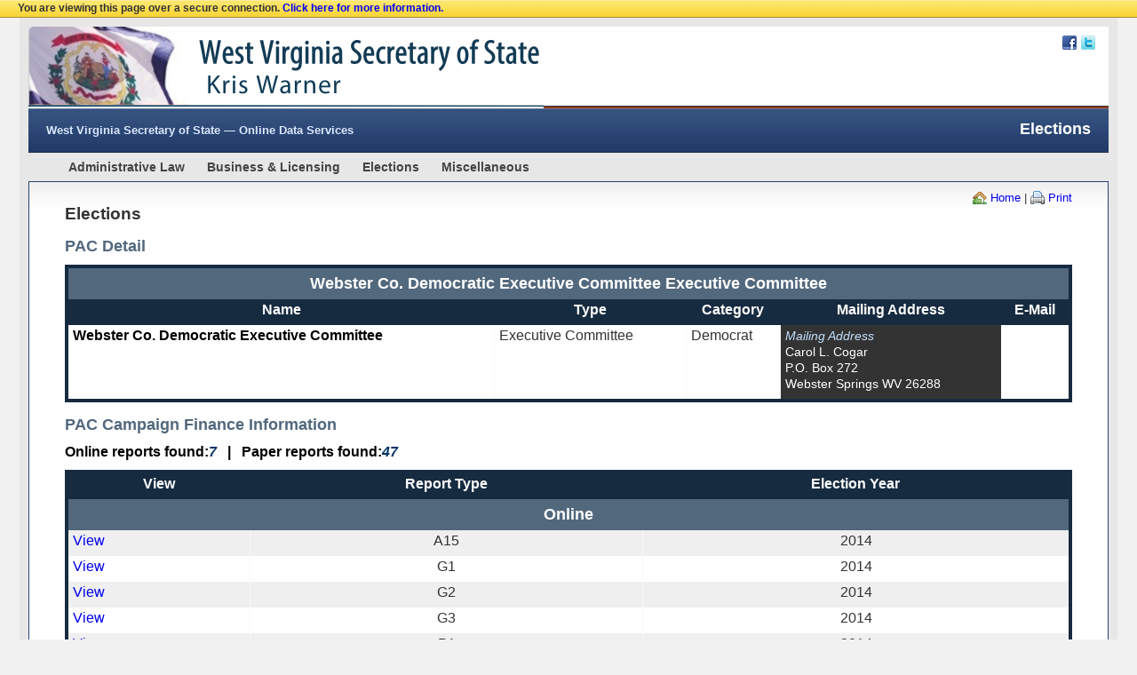

--- FILE ---
content_type: text/html; charset=utf-8
request_url: https://apps.sos.wv.gov/elections/pac-search/pac.aspx?id=345
body_size: 45892
content:


<!DOCTYPE html>
<html lang="en">
<head id="Head1"><meta charset="utf-8" /><title>
	WV SOS - Elections - PAC Search - Online Data Services
</title><script src="/bundles/modernizr?v=Vd40cG5fYxxjdknf_y9ilK-zi7pnjL35tk9IAsOQgQc1"></script>
<link href="/Content/css?v=UhBFwnq4tX54nOFcIFHvUSS80N2gPaO0cHxFg2oXRYs1" rel="stylesheet"/>
<link href="/Content/themes/base/css?v=myqT7npwmF2ABsuSaHqt8SCvK8UFWpRv7T4M8r3kiK01" rel="stylesheet"/>
<link href="../../favicon.ico" rel="shortcut icon" type="image/x-icon" /><meta name="viewport" content="width=device-width" />
</head>
<body>
    <form name="Form1" method="post" action="./pac.aspx?id=345" id="Form1">
<div>
<input type="hidden" name="__EVENTTARGET" id="__EVENTTARGET" value="" />
<input type="hidden" name="__EVENTARGUMENT" id="__EVENTARGUMENT" value="" />
<input type="hidden" name="__VIEWSTATE" id="__VIEWSTATE" value="ckOzS5Jmsins1qpeYS+vbAKveHki7RiCahCR1Q91tkfddHaQeBuTnyyZn5o9fCXclxm/FMrpDF0CZzBWD6x5q26gzpGFjChXoOyn9PLnudaIoNkcMNbeswKUfpPanHCNiKyYg0+h91C8Zby9eDAwZFulDn5fX0hAqaBen9E4PGqmc3wKJDglwxFrhPtIgDeZK1WIYhPPnB6PzlUDS9Yc5HrAjBnXFfA0CCpCy/Od/koAqfmriP+1X6uUtMCzeUjAym+fk8f12zlDS4ggtFk9SJVuem3qbtZdbYhFiv/nRtUs+E/Q7ar8hApWrYb0g+6ZkADEXszEIfJRohROHVeGYrk7WQeXLDEuQ23MfkXSB9Jheyvjc3YAE7SFLsrbxVoUa5Qx5s6PjpKhOn1pBhGvJbbUgWsO4U8K+vGdaaeKYF4HN9rTiYpiPfaAAWtpWuGPazTNU6w0/82zf4+nvoijLELddQ0KKqTmtsi3I0k4jEGBNP5mIecplSteCchQxxrtmbj+m6kh4gHpZVj9DiKuvOVagZmfqlKesLcAJ/WCXP25GH4U7+PShdhMpeNrtsWSWXtD6FTobISYP6XQNTjsej5RHIxC5tuLDRh72p6t/Os9fKBALn0tU0M2vflDMYYSWq1ZMUW/S0WAXm9d3V9oerzimzpjyk/XuRNdi8N+vcWot5Ejnb2y9WA/9tn8Ovqi/rbWpNqD3oUrvETz57rBU2/UN8M8KFbI5S4WTGPNJBEvnCvNah6h6vTf2hf6+TQL8Ibym8ocLaE3xCB9JuD9gHQfeV0bl9ClHqzwbhk7D/FSWriam6ONgs0zz5C9t72u2v/VJzapWH2P6IXTUOLHaRTpeOwO/RGWd9Z1CsyejvOl1qKLeJ1U5luvGaB+kvcbTflDbpUnlbfwFbzt0ZQ9oMwexef2JzJzhwYHFA+I/4xReMZ3cY6aUMOoQKlG4thZ4zckHRameMyFzLdAaf1/lQUb0AIZ2qhisT1RI/HLpenhlozm3Okdo7M5K3sZ0FW1WxFISA8i+Hr7DEvg4+YSj3/NBuqWfmGBLci43EApHssACp+Q+xxEv0/m2gYd+yxD5g0d7HEaKerhR+cIhDVztVb2R07/XDS8Fcur9+A1OIb5yK3t39eV++OacaqQvyL/XBRHgQAagpwtLAbTIo7b0LXqLJiXV9KU1x911WMeCnrj7XT5A9r6L3TW7+nWQIEcA623Y0dgcKJ1dbeNds+lh+GfRW7NB0umoU6Qws/TA610OOQQTy+6fu3sPZWw7tNgwelfXqcK0IN9jqfNNIxMo3iAVmb5dsxCq0SpNTo1lFw6U/y+U/5O/ITMr7HkUhx0QQ7JbgotLYMWzRYjpsSCJrsXDCjbWFFz3Gg8ye/TMQeFm+upGctbDQcz0ENpJjC2TDX30gyq1mH2smTroIaS8imwoSJi/cRlfe72KkZpKuGjpCMVBK39mQKYQsfaUeITcLHkdqYvgBSF95JVTMZBfZsHNnTeRoCPfWTgwgt/PtLJPwkCqezDwpiwad+07srptcJrAPQ2aYkJw11XQ0lRG4bIBvV9d86sHDsMahYS3CyL9XjEtVYeypAo38aWFoYuG/rRJPIYPOolnTFgwr4qCnLmfHv73gBZRv/b1apn7c7/SDBrqH8EhWenR3cHJ/Uz4pPrVV7GE5x1P3R1YMpvxeetRoDuW91njsupqy+6wHkeQs6xJu0noHAJkwxevacW9BR3Zhh1j6sn1sqI6/[base64]/l14IbW8XFyv6alzP1MVcw7J8Ete3bjwFV1rSnwNRu3NHX82YFxYqyzG2F04rU8irjKBmuXsxwZoDfa6LsMutkpWmBWmHjNpSqAgUKiFA5PSM23dABmEFFfX8XY4rEkcwm78meMwMWNm7TXa6vnobiLobJRpBov82rF2p4uXoAH49Epg2VzVGXpc0s/Ol4FzbRLvQfZ+4+DC6NdKBQhuvvwDVA2H0eT0iEP9LE2rhPjeNQcr+CQoXKBkS2kfa1ebLabmCYLhzt6GI+tQv+k6MR48ItYsosgpTnsqgfQjBvdsRZ2+Z24aKof8ZBJ23xxM2U/Y4TW9L9vWlwyIyzH18eN4nz84/BobtsS+XmlJJlsvzdts7fysC6peJmXAfFHFfWK3U6zPhMZ9v3qguPBGnSmhaEJrGk/zfbcKmJmPBASdMz/ygQMV+QrZiFVj8xZILobmiePA+FkV0uJmPwhiTyRbyxoEqoirhTLnWJtq0nDbyh1hfVe2QnxmL/IyFFgiL0RbcCOfy5MwFZ8UmyrQJcAelQvplS7U3Fyd7yuTfWqjg4mhE2Sc/G+wBBuN5gt5Gxu3VkN4cehCL7Ypc6f33MVuYudKrqppUlYI2pUI2JVDxY24gj0CuxBDm3dcoDPpKUOttIdw6tiqwx6+Xy1pxs+JNPpsgOovhpHtRICVvTlX8QtX0OmObyAv+BIQ+3NS7NwOaHJ4/hSOK6jurh/HmWQPXzoU3v0JMIpl/km0fmskSGgw6euKnR/sgDo8Y95EN/[base64]/sjFuhE3rxdENhJ4oucYOmOvwi9E5HGVC1YsLNawkH7Q34Ut98k1znYuPJFKz6IF/m5o9k6/tjAZgSvxlsXt901FAD+aaTpq7J3X5mGpFxLS0PEhnHrKuJ8DvbjECd7Cok+rGivgbyJ8wb1SHRT0exCZuYPG8++4KJ7Soz1SnBUgtoHKtylaxMhIFEHSswuymEWPFgbhq+v6sPHcgtG9FaDKTcdfduvTtM9weI5QC33igjGCFNdes0XwpyCgYfmVBW+8+Gqtc59/1act0I4hY4PYaqkA320ART44UxOm7Fy8l0Hp+pYN+0IR8Urj9q/SwYuk4q/NRACChLPFsR6/KVXccZgEH6b18nGmVJ4PkDCObo/O8WzQzugwMKzuVuIX+cbg1zbW2D9kVEMmcGA8xdqFR6z7f3j+2FkuB8h6L2ZOGpT8o6WSnm2c9XhO6MNk3WpH1KRo19XA9uKzuRXVH7sIU8N6RAu/31M+Sp7nKCyX/rP3Kd5KqxDHMd1pBJBQ1SCUyBp8pbqKGY2W3WxXrE7TJtIR1nvipCmyQn0kk17QjRx3/D03BZhJnbUsRD90VjkDfxuHDZ+/WCjGaPqdy2sDETb/GJY+THdCLTbzUd0DUYv+uUlszw9YPCVDM3iCH9E7km36jFjtZMu1r/hEgcqAsqwboj0iwft/3elfDdRNSXfG48IM5Ca3EiZXhXcIJ69w2JAIaGbPEh8dmAoWF+8E14Fz4KaF/[base64]/Y0T/QDCAyf1pr+GqCPGJL7Zj8Q+pBLegnnbHlz2DGcNH9zrrXNpApp+l0FtXYX3m55cmhJRMkBXJxX5KPs0eMKW+cDRcJ6VYY1Gllral2TCs2+NELov3vvgLqkTrDu4ODQ84/z3zeE4gaj27qUa8QYx7AuHndX4d5SM2RLyKXZzDGeRugYdnd0RtBHhTnY/Ja7v9f42lOPAU8f3HiIT9oP/0FvZqTZLxIZyiePyVfcM+I6Ybuwj0wohHA/w0TeJLW/Y0KJLg8UV0LqgS4jhBFBYw96j2EQw0C8hK8hgyh0Sul09uNBE0zxebsJZMNwpVrUsoAw8KmA68iauos3ZlNdcsSWJA/8OBr8PLGUpapGYgsmtRC8xepy3T1020W8GLM7ueisuAy3nzvhO1PE2tU70RW1TNIa6x8FCp70zRu9hg43IHLfDbZ8SX61W21+Pr9ASVOIscCYG6GSNSruOXh2/g26ZSS87UO/9yXKgZ/gSsfjzlK+kcIc0htZhFYw7mgCFaoCcHnuxNSrSfhEigEY7mxhUM0HgGR5VUUJHFeXyy+9Wy6ehfoDazrpkkeUhudzJC0ihCdRdZcbSgDUJVeuARtQ6wStWSYTav21HvFv0FKuyxFJ4M3eKEwvYw8pX/6xScJD6qpBGHJOV4/GJTPgbNVY8b5P88w3ttxw9KpGBfOgWwh37THNBBiMSmia5VbAYd+DWu552040tY5aVuVLzvtYtfqVujJI7eMY0aAZligbkFgLqecNFG97ax/HAjyYHsF3UCAN/zLAi3iur8ohFdBkgljHphtZ41eEOQA4sXM+BXJhyuKsF8QPabYpDg66+zk+WvfAQckb2aDrN0WY2yTPdZwS184P/kL5bZY+T8nUVhNPV74HvRAZXI7yraK6GgtYk/nzYamJITVoje27vBxzpQ1PpDEE6eXiW/h5k6HjbA4CmvGPyhzUz+b5DG4o63e/c5OGX7PmBJxK6mKqGOplQqfP6QYu9buNCWKmg3rxyxlqwy69lnIStX7wbu5GWCdaNBIwF/txJmO+RR/BaBkEU/VNy7G3fbLxykNqJeHq9eBTges6B+EugwbdNpKSVx+XRoATeACkTRWVB8yQb0Gbh19It1WEHjfqYSLjFeVjo0ncerN29LNpN+j2gljRbRXNeYK93uUU+ym7jovIhikcNprGW0ixV0/hm3bFUDfusg4IJ/+wN1Lc5Tix3VyKNAICMgje0LqnFypQ48x/yVwhX8/lUbC4tEZ564jRt/ZywuZKcsqySXD76k3rNX5+8v0OGwM3ri+UAh5dc16FWq+0KCSBUoQBboYaAvpaGVPuw10r4o/Ml7O/te3MZ8KChla4m8U32NKTs7CmLoa0qQnzmMA1sozTUGzQe45NMg6C5Zym+iK39zCNbV3bafngWAfq/4311DeRSDFVUzOe0d6DDf2Dk58XmnzW4j/aY2ZwoA00RgbTTVPiIcEC5dH1rFmlNIWo1MsBFKEEpd7iR4nqvqZT8pXHuvgURlc/UolEZ6jaE3T6ARPU57An8zp00pKMqEenAlbzz3G6Zv1h3orVyLf/NdSmUXqWMe92lT24QDhZwAVPJhTxVccT6hpgxOdOtlAiz63Prf0hy1A5vXmiY9TbxMAGWR+5qwagDEEdyJhGXRKcbTrNU5Fif95kco8AfAPu7O3J8OfZtFduSNPikuIZWoVuTXyla3Uo9iHV3LdnJaEppD8XjZnVlBD5LBFHQanjIAjVX/YDAWyujJhjCPiwR36doPocvkrMu3xPq2MSBx6hOJmuePZcdrTWAMARWEZU/PvKcpM8n1Yv/SpUQw4TNMZ1H36ca9oaDlQpbk6EhPCgw5orVeULmZ+zSqUYX90+XiKcoPbEx7U/1kCEoqd1FE0jAzuYfKTFqmzbj4EfkX8132YhJYVZy/rcGkcap9QmK8IAeSmF+Aa+V9Fyhi4KhDHdbgBjQv1vCAvGlmfV4G3PMDaqKafzZmcvctI5dMUQwiLo8BWSUuQ61kMFvuVfoASyW5ON3Oz2HOlOECYpw1te6YNq6Euh/0vIUZ5PRqgLlXUjdsPRsF3LK+zuxmlcyWAzYsbzdblXoqb0M5qgP6vrbDBa0HOO/cLqVtDKsQuWA2G11PjzLsg3Nr1YCQ+fE+HkCgqMOXY5CS/TmEi4GiPpIxmVMDF3q8M52InLASe/EiwbZfeuYUXXoNPaGoG2IVRFTHho4SzzBBwBBSKddK9mxPw84j2z56cir/PqfDp66R2PBYlsVQPSYhvgiYisrnFibMhVLYhkZGfNjMEjKtq/o0IQsloJdFRcvICUS8l7aOL17USOHMws/Tls18HBbTFSV4wzLNdOlkHcz+5jFSMzFNcQMMpc5IQdabxMdExno2CliOM8E6t/cMtyZPlByFzkdwr9i2noTHVQVkOaQiIIWQW3e9fMxpuBGZ9Wnc257/+pDNTipyXinxmUBGMcLyed0l9X9ZJpQqq7UIR42Hy3I5er8AhVXS+rS/kbuXoX/xfJqfIm3Fiko0B0Y8JJdqjkCPtYd8WisTrJZXj/hp7TUHkb8uTePJFpPGu9BL6KY8g+it8Zhg0NQmsHfGwgNNX/g4SdMkozpU11fF0SR0bV2Uiyk/zBaBBl0NEs5V7G1ruACmDKoFv7UnOgmyDmpfMxJ3qQjhh/FpMwgvUw/L6+Hct0OThoaqLdy8bICm+0yZ6Wj+PqIV9OWqTOYqdS9B9J5XRC5wJkzm1dQ79eJpPvbLjKGfvNfXEPir+Pad9hUC0yZ/YDuOm5QGx1RWGTqLxMCpECJTg4hfw6fcJoBQ5aBLP1M5Y5WIOivXW3pKwF6ZUzV7Er66pbLRGjGhVL27ncF7t09OgevG2hJGJl82WvwHaXTetH8BDGMHlUGREEM6bpnDU6eAjLRth5F1EvWRSNLGxjtUJfuJ4+xg9iTBeEa0/[base64]/uddK0MnjPQkPNuXPHLAo8jaIHqBsTmBYzCziO8tdmvrOJgIud7bhy69MQfLCC4XkGa8EKhY6zRHrQt9Nl7rnU+TAmKUYmGIlr/z3n5kxvrNtYKrALtgb/LpVU7fVlyW9TyD/KjMbGYnfITiwk1XcWW/RSZhXDDjNu6J/912jSWL14GU462fsIHFDlgaccT0Y9b9FKf5+msrlkSCa03JsWNIK2qrOdB6XkJUnvoUZ7+KyXVINrilOL2PnpXMx8FxqN2qJVgWUbBLXBsRSXMllqQUuAIZh1MFKo+1LzgQF2n+0PTamE1g8elaJFIp0m8p9BQkna1fPjnnkBePkSNLOUAlkiTKiy58S/EAwypW8JL0vGabZHT3ozLTQsfP1F4r9QNjN+Z0c4RazmJgdjcrQm5/KrB21iJuEBCESaesjLjjrEWVdo1ZVMUI1lYKZy5zdqGVqh1UcREpEtBE3oVcnEPagFtT8evdtPdEVrOchJ6ah7mwaDfW3IHMbOYz7ny20ErO+ZVRmW+JGoLc6dv5i5tSCji+88qdk9m5HtV3paoz5FTDlV3kaPtXTHdMSxTnjkWP/I9mQM73ThNJyNq/d9//uCWqYTl/5JrZSVl6r28cooZdHYlc6s3TvSRenri94Fvm5NL0FZXLMfDQe5GyP4WRtd6H9BkxuLMu4/RrwlMsSk+wgjoLE5odUcFgRx77TQ9pKq4NDYwmAornjiO+dKos4k1QRQsHi4YZNhXg5kcRE2Ppmw+fbjn8GNjujIP3Wemt5bwqK4765lextZogqeT5QrrIzpC1qwDHCDM5VqTEi3zFWKuOF4aKEQh0nmapPvoF8iP7A705LveXD/6Ogebkh1Diyy9ag5t6EPjjTYWr/7ShRsPgrqE+HuwA6NFIeXPqGXiuHcpwnRDmpAo4RtXiSC4H+mMuhn6QWXv+GmngOMASirQAFcSKpWXAbUs+4Ig6v+dlhnQzfR6LdfMKRwagjC6gQDYg+OxRsulTg6eQPaOvewK3E7xwCRmQOvzpmScu5qejqpkwYDGyuVteG/LUv5BcW9x+cWyGhkPI5wq7MJ1hmnp72TM4FSJOFm5dPo3jZgVCl/b90q7P5JxlanBkRHSDBFR680ynMziSCu3HNvkVg4Zw7NGSq7gPWPTqr6BCjSOEnOlilEFkZR1TDSCuhNzVYXwumPzPfDsoUu1CLpEgGZ4enDWFLbXsrm6txgVWtvhxCzRA6TbNE96TFHUGt2LbQBziIV9PV8R9zZ19NnhYycPqNsqM/XyHJ/1rlLhyTAaBpWdWpb7TKpf7Z8WyzpZ7Etkg7TIOdvCRZGyNeASWMRcHssm3eZvlbym8CMzZ9NyXW4ZtkhLUT9SJ9VeMGERoIGhg9246LDIJf3UMdMb9v9qMKOldU6aCfqJEqOffCo+iO5Mswy3cC6FqdUkd3pEEkJnmKqOYx48t4LIf2hvVBaxrBjaj/d2cVwTpswIM+Bdi7jFDM/49vxw3nYvcceTldVb5RY7Ut7VTHpliU/[base64]/esm0kis1T+rNVTR7ddckxqvmJB7lTCgevcUWXQ7rPJk/cvN3ghBVSKIPYTNRhoYXIXEbCChyBiVHLs6Zq3M3Toyy7ySaAmxZGtc0jfbSz+y/xswhS2cH1DgPP5JYjFyINlPlGt3OPshSN3dbl2OAo0EtCjmRNhm1Gn2qTj53LQheLB9TFYjftGhtQic55jI/w+EgPIKdFNPH4nhAJJY5Zq4Nj/+wAVjBCu2PTWvIgRfav74IKXLzVhvfmziP/NnE8TgQFyigKYvFG4mo2xovtQtbXgxfFezlG2EvuC9pgIjQlfBjy+XCgYLsioYVD4Ow5WBHNd8iYlVnpi5E/Rjqgfhetqt1SMRwvxmuzrd0aCxWcxs+lYU9F0DDWlyEulM2gmJTDQn8JENuG8oOWfHR8xnn1C50eE4buO49i2GmCFB7goSJCCTpFD0/fVqM9jsRhyXBcOabaTAtJRAB6PebNQeOm8T44mQhu1fOjb97/YU58B6ON4yyI/ZpFR9PIRYYzFjr+JCnoEYmrhflW2Bl0KWMSszNL++wIiRT/sQAir6DsLVOYAXTMfjdkP7yMfJIVEWa841HBobOcBUj7rTvygyfsyVuafE7f6yCebE2OTLMx8U5D0Bxthdbj7SEhKmNS+w2Rw7YSQV1F+VuJ7KjGgdTh08+qnbuCU9jnRe+veaccqJ+8Opz//ncS1yleyzuCiawuubDAM31kR2O1ID3RihbIfwX9IGOmGfM0xtJpNzzgjIx0NgsIjc1z1iamKAgMZDHG/1c5DxFQPMvXJ9a0WWr8kIqtZiZMJ3wz3ulz5FoHm5Jx7TbaYs6NlyD+8/kiTdQZjoxCzZY0Y+PdEjRIruSk46eUVtPSY7IjcM7G0opZxA3NUEtKiEqs3nHM4W3P8XJ7/1cQA/FvF+1/[base64]/hPwN9quCvyZt0ScrEIeEIPui3A5D3/jD4IARPllckT5tfH7YzfpjmjFQsrAehUBZzx5ynthVJfgt3rWeN3aMgNmC3HZfiV5OsMfORz7zrVa0GsgPzChZctbkDR8ufbmuXpTl/kRoAEQU8LXDk2E29fb1OYJVpdUhxnXe1eLLCrgl9UtcUd+0xYaZwBI14DNCG7tbt9F9zPcumbtt0N5VSDFx5ic7eu5UCoeNNZne3ggEjzLuFsyHPLI5SUS5FIWMQEbcTflWbj+/COP/lQsisGMKFAkw6GXeaxoHwHrJm/7vymi/tu5AZD1wddEscW4gGoYDIDiM4SBOh6cQ9o2l2SMEu7GtHuD/nDVH9KTKuX/jb4pnGRqwlvI/1XZ8ZjtnLdYHSI3xMkEzZgB+z3okhiQ5nJLf5XvB1W4hUThhpyM41jDqvYuJbC30hLyUvosvD6gav3eM2afkuYaZ3Abvrf3rIebfqO4XdjlA8ZoJqLYMizVzgpa6VYg06tHDeajhwHPR13nk5X0xQ7ltgpw9kjSIodwiXcrEZ6WhKEFwIhb/lGJ5EEXbZgqNFAORCqyZL5LRDwX5BtoG4JvKx7HcNNuGVzbOk/2QjYnSAu4No0A7hAmam5PW+vXTqOoTVDMjTw39cCHtNabUbomU1pHbspdB9tjI/4jKXyRG0gLnjodCSktZ8XaEbFIl9ca3nzU2Cigov/lliORAMn7LKU0m7BOErtv06cYilqEVsJywhjIfktff91pA232oejc9uOhzznzpxJ/ILfNjSXTrC2P8VMJHWG/JYlkywYz/TzV/+UILwGS0UGoytlRm8tTb53TQjJSgnIchhUETi329KsP9HwDfidWtVeUeDK0j95GqLqt6ZKP02j/1DJQ3r2hi+fmQZ59kL8Ql7xWRKkyOqQNrXI63F7gQE5J7wXyAciVSjHgLqgM9FxmGCmXFtaz7u3pXFyByAo6YXR5A7dCjVp+pna3Brj7HRnt3jIqZZPTCd74xZU/9cTCtolBKWz8MbwDJOsGVlrHgs/zRl16fjBLgA9EUDxVFjFbzyoXNj/cr/RZkKzIdNd5bXQtHd+KosUpFm0uwmZeyj8PdExyJus3Bnv0bawd9R7aZflzX5pw/chimC23XiNferkHpa6hZ6V9MwCzPBKpbLU/[base64]/xOgUpsWoVIk3dBt9RTjUsM0EGixAQ00wz3so/o+kRVzsSwJD9kPJaILQNNwD9Q8yCL1y/X4+AgbrPYLPckRUCenSdvjojEmWdsJWlcCiSdbe76lA7JEX1UfmNLQRxi6HUB6d9CfEFEvXLxS8pTQ3uGgmQcHeZjWMaGlaUgTOBwo21OMvjX3XLVxuZL/HQSlaS+VM57LKQ87WaCu74s3OsozQKypxCIr7+dXW1KNbhyQ9luhWljd/mJB8Xvqj6iQm30Azkqnn03WVU2UhhlmOreIr2gbB/uzhGanYO+Ozfkh9CXMwvfx8vk2tTPAtFRto2RJheb2ti8qHt+78nx1QT6yMRJlr7/AOIJsGvqNrbCXRRLee2Hc55N0+q/pvcKYLA7rCOd7/YDI7i4MTfZJXtl4bsTMHNrygqloWyZPC7Uzj+vjKaOQGCE15DUzpWIMD8ToeUqCWZ+zn1xTkAQXTmnLscvDgguom7NieN3RBu7TU4TIiWEuKFJQ8IYuxneJNgVQzNp6icRMsS+gos9GrjKvD5lSDRAEh+NEY/VostqAgx3nn1qApjx69NJ9h2TkTPUhQAKl4TQ+jXGowPFhkJP4AKYZTiV3IJHAZocSVFeRdqaWE+VdCtDuo9Bwj5KM689hVwpBeHWQLiTkm89nQBOaiN07XmhHSYkfYmQznVjkoMtkKqrIoFyDTENVf5uqkjWKOpNXeGrheq/+M8USFEZLGWv50YksW5+ssE4PNnHiI70ELZPUbwEezacsk9ZQKqeVCfHjYWOiV1VH/9PF+o1my6PUrme1zsLv7nAWw1cWwFzcqnGfKCTOVy6XDGnADJSL+NRMdlSdP4WPti0Udyei+9KOK1WtL1vXiyE/Vbe3stDcU8laWsgWDlpU+mI0ekfpPpu8E+XLEdj7ouAHj2X4etA7cdK8FwMwL2VsqMwFsj4NKNejDABLRRoZWgONlqppThmOsMnWaiTV7oE7uwd4CGMTrAZ6x7WkCVVFrAkdd1oQLTbGn+Gx4+vQSt4ps4wP0P5jRlGgERUB3R915HrYcwkM+Z/bSEE+n4Qmey4bm2IrOEaDl3tR/9OD8oukokScuYNzJOUbcrjvvMcjqIDBxl7Q4a/fmp855HEqHoO8jV5O665bEmOnUQpfIntlP4Pn5qhymwWx0tFnr6vEHOi2JZBNLbJ1SkpMQ83r3db3n1jmRPp+p0zp9obMsItpsxZjEhxj9qHXXlgsaX7Hk8XnCuQ9AJwFUh0rtg9y1Zn497RVuILvlu71YJSVgVkPcyMWr/snMbxYHalxW9hbwp6975ZAmTUcO4Tx4b4mRU+C4vH7bDTSj6qWURS+NIm5KUmllP1ECFK+zb80cxSZ66iNIIepEjOWfpBKxBWJxJ9Tb1l0PENNbLBUHE39AfLfqVAAXBvhEVo1RzRdD6vtWnVLMnr9BxbOyrx/eznCmZ5zEB5sRwBt0SlGCscvyZcHKxHpCXA8xv9SgH9wvWSNj0Yr+AAJFwSgVrKMhG9DxPdZoK8xdYRhQpivR8oLTHIFrlDGm/npy4modokWUPNMYXqMhuXsqCC1B6efDVBMGOB00B9SWKpJY/AO1chQbAqD70LQf3vQXeMOFmhfK3gJeqctWk7s76T737HekMnpg+es40gT1NYldgBHC+7ZU1ptvhpfdwzqjtVmkdpbERbeiAIlaPckBIjAjZ7m9+oZX0eO8/hIa2no8DFgSovcrxMHJG8Lwx+4wSCJ53fpw647JSv9zo/wJ6BZ/cbEcudEwu0KD62gwhzDWlcOYfrlBnNQ0sYylHBGio8QC449fl7nCSOieCJ8gKo2N6W4CByXoHsedejoicLZfuTkh08WzQa/ZI0xCTVL0dIEU3VU99lW4lZDiPxO3A8HkWV/ZeZclYrl+FlFE3r1Ms2E5jamBTxadzxvG2mcyJYkAQFMJhzjRmpHnafkIDFkOStHkZuNEoygiYZ8uN6OtSvGAjHdbDxjdYJA4fG/AyFNuFY34vQcC9aW45SJbLaZ+ZCyw9fXX2Gjbt4X1ClALD7GVQefrXyVEa0Qp773RC6n5OO1wiuVqXJPDinOsCPl2b6B8O4GJgJodurJ54SZWh5uvL66J0t8Z5UbKnQSqU9dEk9aWtfm79BaTJli6Kt350ZBN1yVglVHqEpGsHdCZFS0ZlLdEazZvKW/4hDcXNX7vFlDA/OprmJ3KzV7dQOZQMnUwVmLhabhm3rGtMVgjuPB1yyfhTi8+Y3DWme8AZ2Vet+ExfwQ/Bj/bELFyJr3IpXzVbIR7gmkfbnBQ05aGaVZZMS2QZXwoj5897/JFYVpgPuRGg56Umn/wzHrVyESYxhdOUqpfAbxF+Q9zF7eDUm+cZjXJygw4Q/[base64]/dNc2H8fA5K1MhQuutQ2KcctZLaxtwlwoUxjDxp1h8jvRVOe4SA/JHWsFHZoFceo/aXunGieeqKNwA/iaconDErWqOxVzxU3FuEDaspZdxvvIyvycnG05DKLadPhXdyvwpOEB1qiQDvOQSzaCqytOnuMgtTIbFUP9VDhyUEi1Z7vfJrQ62A8MmxHYPCYEpXcxXilfxIFNTOIvsSLsgixTEjSIXi+X+NAH7cUYryL5vbFdHtW/Cs9/nIbeBtm8h23z2XABSqa8IgtzxZoK3m0BlSGqN0y2Gp1QvAr3BXo01ukpN/FgIrWwwWHdRsBRqlMFSq7vPNGJqx7Ue9KnCUzho+TboOqRSs3Zm47KiKYkRPRnuLmj8kjRWBcpwrAcU4eXEdscjq73qdy2sbEFFlV3P3bwZicv1NXpq2enpZCblDU8rngYg3UeQ2NRmbGsPUavV6A5nDRbRzxZGZSLLr+JQ2xFySkWtia+yzFDZhf/Bp11Oln9yPQozLwJcRYEfHjCblt4K1ZW7g/ECK1FKNEWLxPXZTfBJu/2iPfgDlRKfg834s4UgsIDsp3BP1ONpVhc9sd6xIKhPMwZ0zKp/Fl8WVIPPE6U/IcEHIyQ4LsjtIIMtvFpt0kjsUF8IhMlz6o2uMRmWyQ/K7rZk1+DWllCwmY2SB/aoPX4jwPTFjfKEUgk7+N7NW1Sv5chEaX+1+U85tqua4wjjya1D5IBvpXRx8WXn5FPG/5I5EDD73QcK12IcJoCM20QEx15XRMcqtnOhFglwcI1gpnZAJsKS0H6A7YaK1H1EsgZdZjM7BN0fAhp1+nqifw54lCtvHpSysTvMz86tGTvihEK3iwmfLXolK55pXu2HJpOArYil/VBzBYJd9xFhL1aHol2mFKLDaIC96hdTm6NSxWbzIYkqrJW5QrXj2vXUuK2mAppvarnUoUTk7uYiyAO9syoSRCNb88W11rWPlCh+wHnb4Dd9pjA2uHx8xJwigiKtEukoqz3epux42FOnv+/y4BrFmD1ar7E1jzBoAh+1WzkcgSmsZhBensRzGlO0QHVQw7x74mwdKjoiCwI8RO4kx+r5I4nFgyMAxmqD/eyyQ+F6Q3p9XE5I5MDrmT6ZN/YmlI2u3mcdOamEv62xLRfYbnUSBjsxCB0O7xWY9hGAgbMa91Sj/SRtEcbjYkZWXW/MyoaY3sBkCv76aE8alCQ7bNFYfyViOBryOEm273ypoYiIGDwcwmhIkORRNZBf47pxUuiTMGhssiSCic/3SY1LUYvuZPkf8dPkl4ti4NEQDKtICm29B1vyOT5hjmb2Xx2QSZkf4pm8aYTmWGY2EGxj9o9vcivsUKRjCGNm7TvK0JHQapfaXeKieqoKII8YcFxEKurSiW6y01r1yQ7MR+3dmFfe8BmZAv1ZW9ffPIuAKrXZUqxrqTv9OoWd53IQ4geEnW7KnXnWwTDD9F/FwAEWnGJy8TXO1cc/uw8uXPD8pJ1yQW9gP42YN2TnP3cF+hpJTOuGR6zMgGHLbfWq39BgrLC0RrBdB0wnH8Y0GvjDaiiHXXm/ILXWs7duPyJNHXJde4fUV3EfpLIWFLw7YzOCDZjSE2dBeQL8rrdi3TTVaicdbg1bW6T21Gf5IIGVJ6cRidIFAFTHg/mxJ2jMdkGpE1boB7f9xs66HzR+s8dTbNTgiUUGocIGmUIsiOruGH9tRG6krOottwgtQgJt2VeMfSzZD1CCjZkj7DT1D7rTUuMQVP7Y9HhQcN4anF0qZUd317zGP0L5roB3TVj+XwbqUOQUA99qJM8YTCTWt/xRt3499jS68Sxy5cmWsBYxu2cTQ6XqVQ2MA7qiSBSZaQ3a40XB8TCdGxVrt2gYxsxHXoLiFzo0HWQszO/H39atGAWElrrWXAqD+RO3UCnCkLXw5MWi3xlYhOyqYSkE71xJgubM6E1zkNGRwsPNPZarI5CetGGwCn3q7Up7Bnwl3eJVU0Y1E+ph4DvNXqyI5UKyTBnCVWbLRe2Rjww+r+i5sX2tDj3xSc0IhywTEjuRT/fcBxiJiihDEoVSFkinPo2gcCBM33XfwFvLCJGOiZkQbz0Ga8q7D1IeGSpIEbRI06PZmjZmP6phquksEFvVZ6kkNNzomOhSQN5ocyDoNPPCG1iQ8g6an/UTQhOkMesZ728ocaJrekYgJfcLkEpTT5dLJSvIPQUQ6GVVVvdKeunmGSBNtXfj4fbHIuIpnQMc2ahlXqXsJ3dNRkN76+ewU29yg2OxbrLRwcmanw+lnzX1WIbZak539pfROPeUOXfpVEl18xuR2nPyNkis/+mKHICDsWZoXATUgMtfwYXpR3Cq4BCupf/g06obPBUUtLVVBCB6b3pXbMzFi+xxghRZMCz/+kV9zKP/ov/dYyDiTl7kUnw8nDyeFpFhfmy/H9EwpRs1MwOo3EuE+u5EJiBtrztmMjDkcpm7EuZGgWXxLZ6W50mJ1Q6GExByS8dD1HUfGPM5artFM43vvZydnKQdNtN/7i6DVciynkzS03Dfz2FlLIskpRc3fifexk2h//isL7kYw3L/SCLFzKiUdq0WDbHefZcu3kgZHXEJ51s7uOgT9f5puhqvto5xHai5K5rAoQU6fFMLF/kmvB80dLUHv0x2Q58m64fjjkZQ3z7Zt5XHHJz5x04bEpE0OeN7qt0bgPXi8nPnyEL1yWR9D5YHRQqN7bgT0/fl+6T59kpiDjjfy2Z5PXD68uQ6F8oki0uwATSBT3zgzjHfscEnQz5zMVTOL7MUoU4uPqiiRzYj156XZswDjOidU1SHpLrJ2H6JxnGnGL3iOkQD4RO7gnJBr/hzWTOmKorg4i31PLg5Fbav/kz3HGvAThYbLYbzM859KAG++a2NU1n3iwD/ZqXFptBpZn7uwEsFPAJH3ATg6SFGMRA8MsosCsszLO9fExvw+O0KPdTRjkFOqab9yeU5PaN3ERl5BXlGM0Nr3CD94yONz+yhlz9hbGfiJbXHgzkxRzsEi+925qQ3Fa3oaQRoYam9rwnykqPZM8+wpXlbNqS8mcefyl+XKQz9BLic2gw7frBY3BghZQo80Tia/A2WTjo9H39IvPaPp0uKmTFtEigrRXp4NmL9rl+lDdWtIfvRMFM9tuLv3nbR0RNxFpwtb3EVlSlZX/GBX7IbZ0GrFzG5f7hxFk5JV2YBkjHqDxqSnCGPdm7pA+bMU6Yo+ld0EOadZ8//mCiaWyVK8neeFu8mWlVMmyYLhvj3LrPHgC/K9UDJvJ/UcGFysFdQEEYlIPCHcPE97nR4O4vp2Xlyd9BRSTRw1ZnDafU8pkVQ1TPxNlMTNVA03P3IVEKjz4OGxocxK4aBWtHT2qb66VO5LJg+f7VTXXhgbkLT5HvOWBOgqEvwHL3LnA1Jlhwnb5l6aSnWUg3XH36AKlBquTDhpHbDcvE9Q7s6yqQvwaZPPq27kC1g/IkKeuWScgqMSsqPq0SL4UBrBJjz6+VNqgIGXxzU2krn4yn0+AV42IfumGxg1SNeRSIh0ARzqO5Q43WzF2SiF3XrRhJr38cNNmj4DQD3kj+LQ2GFz03eTcpfEC8juL2JdCxHQUjEoG7+M0BM9ZkZOsjf1JsZCOjsruTVIFyvCB345+mnN3/wUDn5OXq4heZI1+wH/gSzVCHW2KVg7+b8uz+CUxEiucPttRoBbwohaJc5j0XvUyfs8RkBWIEmeBEriwomWpiBXp00AeGasYfzHcKPd3Wl6cgIF/[base64]/XYtj/[base64]/MDxTW09BDmJhlVa+D4uJWolAIstoYd7OuT/n+zOrDX3wxpxqrn6U3OglhCPp2tOO7w3JLKU2lmKAeerqEOxqYG7lmeiaOWm7GMaTD4UdyAHIFE1vNHWJVtsn+Z6Ir9A+KC6cIwJ3aIO5ugC86Pab9+KHfy69v6WEvAW5HBwxhwijVcAUZDiJMTvmuU140x/R38GR7xfxOZHwZ0jsoDq+UTCTlBabpSzJevEk21O4CnwsXR/pFi9LOwegh7YBhal3pvdLvM0cs/rvDplzBiN1FMCxoxaaJq4WX8XnRa7qQeXSDx9BPOTo5jC3i4C8UwW718WCwn/al3QQSiKCCizJ0VM31w4NuRcKZy9M5hxpXiXl+VSqEEeWBBP5IjZcum+cVvBWMD5EI/mAmepwNTJMCY59oKYxWElk8VLD5PHrHOS3QazW+X2R8VuhpfjqJ7/95W6oh1pwgwNK2FSz3Yz8xFH0FmahLvVlS7H2M/RS61y97zHh8C+W/VJbhS4RVGQDf/W415+45jTqKYoD/cU5YqCTtgUmnaTMvbni2Ccamv5U2H+Qmuizvgs1surCT5fbsDP+HgpDU7OutKVRhLMn9MaxZpq5XgyjuDVj1DBr/FmqF9MBvMQXgWKKFVWGnmn+PlP5JGc38bZUerpasen9KxiaPTVUchweT8IurzTO7L2sO2Iep5F9kSLEek5+sq/cxN/UnD6jT0H9tBitz9g374hxMguo8xh6J3m01s9O9SZkUjcU/8rEYdJojRAYoIJii7QYtURlz5p96R4SgypSCEGJZEMieaKOQpZeASunUgX1MLjyFsOmBONEFf3ZnYN6CkXg5msgZNrle/oiVILBq+GKPgj4QO083c+k6ieLSwBw8magVjCLUZ+4X1ehNOZzGtLB9UHEZBrvSmC/QBCdiOniEG1QvzpHK6WCDe5qRLVOGLGQ2quTv1zxTwkhd6d8nG/0yzvENC+8lmV7kKXarsZMZghjQ5Q7on+H3m3+9NQW1JbTUxkmB3Azr8IT2QjTQ7baMe65SdBLeFz5gMDUqH9DippyidYWcqhnypmI6SLEDhq385rbgaS13e+ipJE72QGjz6459GGISjtEiD202SZ1Y5WTwI/NTgINcOXiYZnMi5zAgMHdnvaSjSj9671vDWElQFL/ruPq29+jsRVFcq4P+7VaF6ASeQ7/G6Eg+FiBcpqN3GxtVgWTqcL3YVbED0Ypj3YFM96fRdeRN1uSZLKH6Yjp47+by8YCkHTgtAceoH4sv9va2NEKvemcjywSnZSOuLTI=" />
</div>

<script type="text/javascript">
//<![CDATA[
var theForm = document.forms['Form1'];
if (!theForm) {
    theForm = document.Form1;
}
function __doPostBack(eventTarget, eventArgument) {
    if (!theForm.onsubmit || (theForm.onsubmit() != false)) {
        theForm.__EVENTTARGET.value = eventTarget;
        theForm.__EVENTARGUMENT.value = eventArgument;
        theForm.submit();
    }
}
//]]>
</script>



<script src="/bundles/MsAjaxJs?v=J4joXQqg80Lks57qbGfUAfRLic3bXKGafmR6wE4CFtc1" type="text/javascript"></script>
<script src="../../Scripts/jquery-1.8.2.min.js" type="text/javascript"></script>
<script src="../../Scripts/jquery-ui-1.8.24.min.js" type="text/javascript"></script>
<script src="/bundles/WebFormsJs?v=q9E9g87bUDaS624mcBuZsBaM8xn2E5zd-f4FCdIk2cA1" type="text/javascript"></script>
<div>

	<input type="hidden" name="__VIEWSTATEGENERATOR" id="__VIEWSTATEGENERATOR" value="29B65619" />
	<input type="hidden" name="__EVENTVALIDATION" id="__EVENTVALIDATION" value="0M6tbQC+uYwVVXbimXB0a7PGmsuzhALp1KLFjaZioU0ov829gFITxY2GCqnJjcDy0iawKKxjQGdNmohRvEWnfoTxkVu8pRKblPgxWZd73TQpnMiE7CeC+RkfXxaoC9Os59BGKqPCCRzjoU33Lh8bNgZvvXlL1XzLogT8AKYAA6A=" />
</div>
        <script type="text/javascript">
//<![CDATA[
Sys.WebForms.PageRequestManager._initialize('ctl00$ScriptManager1', 'Form1', [], [], [], 90, 'ctl00');
//]]>
</script>


        
    <div id="sslBar">
        You are viewing this page over a secure connection. <a href="http://apps.sos.wv.gov/helphttps.aspx" target="_blank">Click here for more information.</a>
    </div>

        <div id="container">
            <div id="header">
                <div id="headerSocial" class="printNone">
                    <a href="http://twitter.com/wvsosoffice/" target="_blank" id="twitter">Twitter</a>
                    <a href="http://www.facebook.com/wvsos/" target="_blank" id="fb">Facebook</a>
                </div>
                <div id="headerHome"><a href="http://sos.wv.gov" title="West Virginia Secretary Of State Web Site">West Virginia Secretary Of State Web Site</a></div>
                <h1>West Virginia Secretary Of State Kris Warner</h1>
            </div>
            <div id="appsBar">
                <h2><a href="/">West Virginia Secretary of State — Online Data Services</a></h2>
                <h3>Elections</h3>
            </div>
            <a href="~/help.aspx" id="navHelp">Online Data Services Help</a>
            <div id="navbar">
                
<ul>
    <li><a href="#">Administrative Law</a><ul>
        <li><a href="../../adlaw/csr/">Code Of State Rules</a></li>
        <li><a href="../../adlaw/compacts/">Compacts</a></li>
        <li><a href="../../adlaw/erules/">eRules Online Rule Filing</a></li>
        <li><a href="../../adlaw/executivejournal/">Executive Journal</a></li>
        <li><a href="../../adlaw/meetingnotices/">Meeting Notices</a></li>
        <li><a href="../../adlaw/registers/">Registers</a></li>
        <li><a href="../../adlaw/taxappealdecisions/">Tax Appeal Decisions</a></li>
    </ul>
    </li>
    <li><a href="#">Business &amp; Licensing</a><ul>
<li><a href="https://erls.wvsos.gov/">Apostilles And Certificates Of Authenticity</a></li>
        <li><a href="../../business/corporations/">Business Organizations</a></li>
        <li><a href="../../business/charities/">Charitable Organizations</a></li>
        <li><a href="https://erls.wvsos.gov/">Licensing</a></li>
        <li><a href="https://erls.wvsos.gov/">Notaries</a></li>
        <li><a href="http://www.business4wv.com/">Online Agent, Officer, Address Change Filing</a></li>
        <li><a href="http://www.business4wv.com/">Online Annual Report Filing</a></li>
        <li><a href="http://www.business4wv.com/">Online Business Registration</a></li>
        <li><a href="http://www.business4wv.com/">Online LLC/PLC Termination/Cancellation Filing</a></li>
        <li><a href="http://www.business4wv.com/">Online LP Cancellation Filing</a></li>
        <li><a href="http://www.business4wv.com/">Online Trade Name (DBA) Registration Filing</a></li>
        <li><a href="http://www.business4wv.com/">Online Trade Name (DBA) Withdrawal Filing</a></li>
        <li><a href="https://apps.wv.gov/SOS/BusinessEntity/">Order Business Entity Data List</a></li>
        <li><a href="https://apps.wv.gov/SOS/BusinessEntitySearch">Order Certificate of Existence/Authorization</a></li>
        <li><a href="https://apps.wv.gov/sos/bulkdata/RegistrationInformation.aspx">Request for UCC and Business Entity Bulk Data</a></li>
        <li><a href="https://erls.wvsos.gov/">Scrap Metal Dealers</a></li>
        <li><a href="../../business/service-of-process/">Service Of Process</a></li>
        <li><a href="https://erls.wvsos.gov/">Trademarks</a></li>
        <li><a href="https://apps.wv.gov/sos/ucc/">UCC Online Filing & Search</a></li>
    </ul>
    </li>
    <li><a href="#">Elections</a><ul>
        <li><a href="http://apps.sos.wv.gov/elections/candidate-search/">Candidate Listing &amp; Search By Office With CFRS Reports</a></li>
        <li><a href="https://sos.wv.gov/elections/Pages/HistElecResults.aspx">Election Results Center</a></li>
        <li><a href="../ecie/">Electioneering Communications &amp; Independent Expenditures</a></li>
        
        <li><a href="./">PAC Listing With CFRS Reports</a></li>
        <li><a href="../voter/AbsenteeBallotTracking">Voter — Absentee Ballot Tracking</a></li>
        <li><a href="../Voter/AmIRegisteredToVote">Voter — Am I Registered To Vote?</a></li>
        <li><a href="../Voter/FindMyPollingPlace">Voter — Find My Polling Place</a></li>
        <li><a href="../Voter/ProvisionalBallotSearch">Voter — Provisional Ballots</a></li>
    </ul>
    </li>
    <li><a href="#">Miscellaneous</a><ul>
        <li><a href="../../validation/">Official Document Validation</a></li>
        <li><a href="../../universalaccess/default.aspx">Universal Access Login</a></li>
    </ul>
    </li>
</ul>

            </div>

            
            <div id="content">
                
    
<div id="subMenu">
    <a href="default.aspx" id="SubMenuHomeLink" class="icn16Home">Home</a> |
    <a href="javascript:window.print()" class="icn16Print">Print</a>
    
</div>
    <h2>Elections</h2>
    <h3>PAC Detail</h3>
    <table class="tableData" cellspacing="0">
        
                <tr>
                    <th colspan="5">Webster Co. Democratic Executive Committee Executive Committee </th>
                </tr>
                <tr class="rowHeader">
                    <td>Name</td>
                    <td>Type</td>
                    <td>Category</td>
                    <td>Mailing Address</td>
                    <td>E-Mail</td>
                </tr>
                <tr><td><strong>Webster Co. Democratic Executive Committee<strong></strong></td><td>Executive Committee </td><td>Democrat</td><td class="gray"><span class="textSmall"><em>Mailing Address</em><br />Carol L. Cogar<br />P.O. Box 272<br />Webster Springs WV  26288<br /></span></td><td></td></tr>
            
    </table>
    <h3>PAC Campaign Finance Information</h3>
    <p>
        <strong>
            <span id="lblResultsCFRS">Online reports found:<em>7</em></span>
            &nbsp; | &nbsp;
      <span id="lblResultsPDF">Paper reports found:<em>47</em></span>
        </strong>
    </p>
    
    
            <table class="tableData" id="reportsTable" cellspacing="0">
                <tr class="rowHeader">
                    <td>View</td>
                    <td>Report Type</td>
                    <td>Election Year</td>
                </tr>
                <tr id="headerCFRSBackported">
                    <th colspan="3">Online</th>
                </tr>
        
            <tr><td><a href="ReadCFRSReport.aspx?DocId=3494">View</a></td><td align="center">A15</td><td align="center">2014</td></tr>
        
            <tr><td><a href="ReadCFRSReport.aspx?DocId=3495">View</a></td><td align="center">G1</td><td align="center">2014</td></tr>
        
            <tr><td><a href="ReadCFRSReport.aspx?DocId=3496">View</a></td><td align="center">G2</td><td align="center">2014</td></tr>
        
            <tr><td><a href="ReadCFRSReport.aspx?DocId=3497">View</a></td><td align="center">G3</td><td align="center">2014</td></tr>
        
            <tr><td><a href="ReadCFRSReport.aspx?DocId=3498">View</a></td><td align="center">P1</td><td align="center">2014</td></tr>
        
            <tr><td><a href="ReadCFRSReport.aspx?DocId=3499">View</a></td><td align="center">P2</td><td align="center">2014</td></tr>
        
            <tr><td><a href="ReadCFRSReport.aspx?DocId=3500">View</a></td><td align="center">P3</td><td align="center">2014</td></tr>
        

    
            <table class="tableData" id="reportsTable" cellspacing="0">
                <tr class="rowHeader">
                    <td>View</td>
                    <td>Type of Report</td>
                    <td>Report Name</td>
                    <td>Filing For</td>
                    <td>Date Filed</td>
                </tr>
                <tr id="headerCFRS">
                    <th colspan="5">Online</th>
                </tr>
        
    
            <tr id="headerPDF">
                <th colspan="5">Paper</th>
            </tr>
        
            <tr><td><a href="readpdf.aspx?DocId=14335" target="_blank" class="icn16View">View</td><td align="center"><span class="icn16Pdf">Paper</span></td><td align="center" class="blue">A Annual<em> *Waiver</em></td><td align="center">2012</td><td align="right">4/1/2013</td></tr>
        
            <tr><td><a href="readpdf.aspx?DocId=14171" target="_blank" class="icn16View">View</td><td align="center"><span class="icn16Pdf">Paper</span></td><td align="center" class="blue">G3A Post-General Amendment</td><td align="center">2012</td><td align="right">12/6/2012</td></tr>
        
            <tr><td><a href="readpdf.aspx?DocId=14064" target="_blank" class="icn16View">View</td><td align="center"><span class="icn16Pdf">Paper</span></td><td align="center" class="blue">G2 Pre-General</td><td align="center">2012</td><td align="right">11/3/2012</td></tr>
        
            <tr><td><a href="readpdf.aspx?DocId=13721" target="_blank" class="icn16View">View</td><td align="center"><span class="icn16Pdf">Paper</span></td><td align="center" class="blue">G1 First General</td><td align="center">2012</td><td align="right">9/26/2012</td></tr>
        
            <tr><td><a href="readpdf.aspx?DocId=13375" target="_blank" class="icn16View">View</td><td align="center"><span class="icn16Pdf">Paper</span></td><td align="center" class="blue">P3 Post-Primary</td><td align="center">2012</td><td align="right">6/6/2012</td></tr>
        
            <tr><td><a href="readpdf.aspx?DocId=13170" target="_blank" class="icn16View">View</td><td align="center"><span class="icn16Pdf">Paper</span></td><td align="center" class="blue">P2 Pre-Primary</td><td align="center">2012</td><td align="right">4/27/2012</td></tr>
        
            <tr><td><a href="readpdf.aspx?DocId=13072" target="_blank" class="icn16View">View</td><td align="center"><span class="icn16Pdf">Paper</span></td><td align="center" class="blue">P1 First-Primary</td><td align="center">2012</td><td align="right">4/14/2012</td></tr>
        
            <tr><td><a href="readpdf.aspx?DocId=12809" target="_blank" class="icn16View">View</td><td align="center"><span class="icn16Pdf">Paper</span></td><td align="center" class="blue">G3 Post-General</td><td align="center">2011</td><td align="right">11/14/2011</td></tr>
        
            <tr><td><a href="readpdf.aspx?DocId=12810" target="_blank" class="icn16View">View</td><td align="center"><span class="icn16Pdf">Paper</span></td><td align="center" class="blue">G3 Post-General</td><td align="center">2011</td><td align="right">11/14/2011</td></tr>
        
            <tr><td><a href="readpdf.aspx?DocId=12820" target="_blank" class="icn16View">View</td><td align="center"><span class="icn16Pdf">Paper</span></td><td align="center" class="blue">G3 Post-General</td><td align="center">2011</td><td align="right">11/14/2011</td></tr>
        
            <tr><td><a href="readpdf.aspx?DocId=12667" target="_blank" class="icn16View">View</td><td align="center"><span class="icn16Pdf">Paper</span></td><td align="center" class="blue">G3 Post-General</td><td align="center">2011</td><td align="right">10/18/2011</td></tr>
        
            <tr><td><a href="readpdf.aspx?DocId=12372" target="_blank" class="icn16View">View</td><td align="center"><span class="icn16Pdf">Paper</span></td><td align="center" class="blue">G1 First General<em> *Waiver</em></td><td align="center">2011</td><td align="right">8/30/2011</td></tr>
        
            <tr><td><a href="readpdf.aspx?DocId=12201" target="_blank" class="icn16View">View</td><td align="center"><span class="icn16Pdf">Paper</span></td><td align="center" class="blue">P3 Post-Primary</td><td align="center">2011</td><td align="right">6/30/2011</td></tr>
        
            <tr><td><a href="readpdf.aspx?DocId=11957" target="_blank" class="icn16View">View</td><td align="center"><span class="icn16Pdf">Paper</span></td><td align="center" class="blue">P2 Pre-Primary</td><td align="center">2011</td><td align="right">5/4/2011</td></tr>
        
            <tr><td><a href="readpdf.aspx?DocId=11760" target="_blank" class="icn16View">View</td><td align="center"><span class="icn16Pdf">Paper</span></td><td align="center" class="blue">P1 First-Primary<em> *Waiver</em></td><td align="center">2011</td><td align="right">3/31/2011</td></tr>
        
            <tr><td><a href="readpdf.aspx?DocId=10313" target="_blank" class="icn16View">View</td><td align="center"><span class="icn16Pdf">Paper</span></td><td align="center" class="blue">G3 Post-General</td><td align="center">2010</td><td align="right">12/2/2010</td></tr>
        
            <tr><td><a href="readpdf.aspx?DocId=11295" target="_blank" class="icn16View">View</td><td align="center"><span class="icn16Pdf">Paper</span></td><td align="center" class="blue">G1 First General</td><td align="center">2010</td><td align="right">9/28/2010</td></tr>
        
            <tr><td><a href="readpdf.aspx?DocId=11061" target="_blank" class="icn16View">View</td><td align="center"><span class="icn16Pdf">Paper</span></td><td align="center" class="blue">P3 Post-Primary</td><td align="center">2010</td><td align="right">6/3/2010</td></tr>
        
            <tr><td><a href="readpdf.aspx?DocId=11566" target="_blank" class="icn16View">View</td><td align="center"><span class="icn16Pdf">Paper</span></td><td align="center" class="blue">P2 Pre-Primary</td><td align="center">2010</td><td align="right">4/27/2010</td></tr>
        
            <tr><td><a href="readpdf.aspx?DocId=9234" target="_blank" class="icn16View">View</td><td align="center"><span class="icn16Pdf">Paper</span></td><td align="center" class="blue">A10 2010 Annual<em> *Waiver</em></td><td align="center">2010</td><td align="right">3/29/2010</td></tr>
        
            <tr><td><a href="readpdf.aspx?DocId=10580" target="_blank" class="icn16View">View</td><td align="center"><span class="icn16Pdf">Paper</span></td><td align="center" class="blue">A09 2009 Annual<em> *Waiver</em></td><td align="center">2009</td><td align="right">3/30/2009</td></tr>
        
            <tr><td><a href="readpdf.aspx?DocId=9223" target="_blank" class="icn16View">View</td><td align="center"><span class="icn16Pdf">Paper</span></td><td align="center" class="blue">G2 Pre-General</td><td align="center">2008</td><td align="right">10/20/2008</td></tr>
        
            <tr><td><a href="readpdf.aspx?DocId=10069" target="_blank" class="icn16View">View</td><td align="center"><span class="icn16Pdf">Paper</span></td><td align="center" class="blue">G1 First General</td><td align="center">2008</td><td align="right">9/23/2008</td></tr>
        
            <tr><td><a href="readpdf.aspx?DocId=8681" target="_blank" class="icn16View">View</td><td align="center"><span class="icn16Pdf">Paper</span></td><td align="center" class="blue">P3 Post-Primary</td><td align="center">2008</td><td align="right">5/29/2008</td></tr>
        
            <tr><td><a href="readpdf.aspx?DocId=8494" target="_blank" class="icn16View">View</td><td align="center"><span class="icn16Pdf">Paper</span></td><td align="center" class="blue">P2 Pre-Primary</td><td align="center">2008</td><td align="right">5/12/2008</td></tr>
        
            <tr><td><a href="readpdf.aspx?DocId=8108" target="_blank" class="icn16View">View</td><td align="center"><span class="icn16Pdf">Paper</span></td><td align="center" class="blue">P1 First-Primary<em> *Waiver</em></td><td align="center">2008</td><td align="right">4/7/2008</td></tr>
        
            <tr><td><a href="readpdf.aspx?DocId=7582" target="_blank" class="icn16View">View</td><td align="center"><span class="icn16Pdf">Paper</span></td><td align="center" class="blue">A07 2007 Annual<em> *Waiver</em></td><td align="center">2006</td><td align="right">4/3/2007</td></tr>
        
            <tr><td><a href="readpdf.aspx?DocId=6982" target="_blank" class="icn16View">View</td><td align="center"><span class="icn16Pdf">Paper</span></td><td align="center" class="blue">G3 Post-General</td><td align="center">2006</td><td align="right">12/2/2006</td></tr>
        
            <tr><td><a href="readpdf.aspx?DocId=6540" target="_blank" class="icn16View">View</td><td align="center"><span class="icn16Pdf">Paper</span></td><td align="center" class="blue">G2 Pre-General</td><td align="center">2006</td><td align="right">10/21/2006</td></tr>
        
            <tr><td><a href="readpdf.aspx?DocId=6192" target="_blank" class="icn16View">View</td><td align="center"><span class="icn16Pdf">Paper</span></td><td align="center" class="blue">G1 First General<em> *Waiver</em></td><td align="center">2006</td><td align="right">9/5/2006</td></tr>
        
            <tr><td><a href="readpdf.aspx?DocId=5886" target="_blank" class="icn16View">View</td><td align="center"><span class="icn16Pdf">Paper</span></td><td align="center" class="blue">P3 Post-Primary</td><td align="center">2006</td><td align="right">6/6/2006</td></tr>
        
            <tr><td><a href="readpdf.aspx?DocId=2629" target="_blank" class="icn16View">View</td><td align="center"><span class="icn16Pdf">Paper</span></td><td align="center" class="blue">P2 Pre-Primary</td><td align="center">2006</td><td align="right">5/1/2006</td></tr>
        
            <tr><td><a href="readpdf.aspx?DocId=5552" target="_blank" class="icn16View">View</td><td align="center"><span class="icn16Pdf">Paper</span></td><td align="center" class="blue">P1 First-Primary</td><td align="center">2006</td><td align="right">3/31/2006</td></tr>
        
            <tr><td><a href="readpdf.aspx?DocId=5276" target="_blank" class="icn16View">View</td><td align="center"><span class="icn16Pdf">Paper</span></td><td align="center" class="blue">A05 2005 Annual<em> *Waiver</em></td><td align="center">2004</td><td align="right">3/29/2005</td></tr>
        
            <tr><td><a href="readpdf.aspx?DocId=4705" target="_blank" class="icn16View">View</td><td align="center"><span class="icn16Pdf">Paper</span></td><td align="center" class="blue">G3 Post-General</td><td align="center">2004</td><td align="right">11/29/2004</td></tr>
        
            <tr><td><a href="readpdf.aspx?DocId=4078" target="_blank" class="icn16View">View</td><td align="center"><span class="icn16Pdf">Paper</span></td><td align="center" class="blue">G2 Pre-General</td><td align="center">2004</td><td align="right">10/19/2004</td></tr>
        
            <tr><td><a href="readpdf.aspx?DocId=4192" target="_blank" class="icn16View">View</td><td align="center"><span class="icn16Pdf">Paper</span></td><td align="center" class="blue">G1 First General<em> *Waiver</em></td><td align="center">2004</td><td align="right">9/8/2004</td></tr>
        
            <tr><td><a href="readpdf.aspx?DocId=3741" target="_blank" class="icn16View">View</td><td align="center"><span class="icn16Pdf">Paper</span></td><td align="center" class="blue">P3 Post-Primary</td><td align="center">2004</td><td align="right">6/8/2004</td></tr>
        
            <tr><td><a href="readpdf.aspx?DocId=3242" target="_blank" class="icn16View">View</td><td align="center"><span class="icn16Pdf">Paper</span></td><td align="center" class="blue">P2 Pre-Primary</td><td align="center">2004</td><td align="right">4/26/2004</td></tr>
        
            <tr><td><a href="readpdf.aspx?DocId=2232" target="_blank" class="icn16View">View</td><td align="center"><span class="icn16Pdf">Paper</span></td><td align="center" class="blue">P1 First-Primary<em> *Waiver</em></td><td align="center">2004</td><td align="right">3/31/2004</td></tr>
        
            <tr><td><a href="readpdf.aspx?DocId=1494" target="_blank" class="icn16View">View</td><td align="center"><span class="icn16Pdf">Paper</span></td><td align="center" class="blue">A Annual<em> *Waiver</em></td><td align="center">2002</td><td align="right">4/2/2003</td></tr>
        
            <tr><td><a href="readpdf.aspx?DocId=1948" target="_blank" class="icn16View">View</td><td align="center"><span class="icn16Pdf">Paper</span></td><td align="center" class="blue">G3 Post-General</td><td align="center">2002</td><td align="right">12/2/2002</td></tr>
        
            <tr><td><a href="readpdf.aspx?DocId=1844" target="_blank" class="icn16View">View</td><td align="center"><span class="icn16Pdf">Paper</span></td><td align="center" class="blue">G2 Pre-General</td><td align="center">2002</td><td align="right">10/29/2002</td></tr>
        
            <tr><td><a href="readpdf.aspx?DocId=1051" target="_blank" class="icn16View">View</td><td align="center"><span class="icn16Pdf">Paper</span></td><td align="center" class="blue">G1 First General<em> *Waiver</em></td><td align="center">2002</td><td align="right">10/15/2002</td></tr>
        
            <tr><td><a href="readpdf.aspx?DocId=1344" target="_blank" class="icn16View">View</td><td align="center"><span class="icn16Pdf">Paper</span></td><td align="center" class="blue">P3 Post-Primary</td><td align="center">2002</td><td align="right">8/1/2002</td></tr>
        
            <tr><td><a href="readpdf.aspx?DocId=361" target="_blank" class="icn16View">View</td><td align="center"><span class="icn16Pdf">Paper</span></td><td align="center" class="blue">P2 Pre-Primary</td><td align="center">2002</td><td align="right">5/7/2002</td></tr>
        
            <tr><td><a href="readpdf.aspx?DocId=5" target="_blank" class="icn16View">View</td><td align="center"><span class="icn16Pdf">Paper</span></td><td align="center" class="blue">P1 First-Primary<em> *Waiver</em></td><td align="center">2002</td><td align="right">4/1/2002</td></tr>
        
            <tr class="rowHeader">
                <td>View</td>
                <td>Type of Report</td>
                <td>Report Name</td>
                <td>Filing For</td>
                <td>Date Filed</td>
            </tr>
            </table>
        

    <p id="disclaimer">If you have any questions or concerns about the data on these pages, please contact the WV SOS Elections department at <span class="icn16Phone">304-558-6000</span> or via e-mail to <a href="mailto:elections@wvsos.com" class="icn16Email">elections@wvsos.com</a>.</p>
    <input name="ctl00$MainContent$countCFRS" type="hidden" id="countCFRS" value="0" />
    <input name="ctl00$MainContent$countCFRSBackported" type="hidden" id="countCFRSBackported" value="7" />
    <input name="ctl00$MainContent$countPDF" type="hidden" id="countPDF" value="47" />


            </div>

            <div id="footer">
                <div id="wvMtn">&nbsp;</div>
                <p><a href="http://www.wv.gov/Pages/agencies.aspx">WV State Agency Directory</a> | <a href="http://www.wv.gov/Pages/services.aspx">WV Online Services</a> | <a href="http://www.wv.gov/policies/Pages/default.aspx">Privacy, Security & Accessibility</a> </p>
                <p><a href="http://www.wvsos.com/">wvsos.com</a> | <a href="http://www.wv.gov/">wv.gov</a> | <a href="http://www.usa.gov/">usa.gov</a></p>
            </div>

        </div>
        <p id="datetime">Wednesday, January 21, 2026 &#8212; 3:04 AM</p>
        <p id="copyright">
            &copy; 2026 State of West Virginia
        </p>
    </form>
    <script type="text/javascript" src="/Scripts/libmain.js"></script>
    <script type="text/javascript" src="/Scripts/libtablesort.js"></script>
    
    <script type="text/javascript">
        $(document).ready(function () {
            if (($("#countCFRS").attr("value")) < 1) {
                $('#headerCFRS').hide();
            }

            if (($("#countCFRSBackported").attr("value")) < 1) {
                $('#headerCFRSBackported').hide();
            }

            if (($("#countPDF").attr("value")) < 1) {
                $('#headerPDF').hide();
            }

            if ((($("#countPDF").attr("value")) < 1) && (($("#countCFRS").attr("value")) < 1) && ($("#countCFRSBackported").attr("value")) < 1) {
                $('#reportsTable').hide();
            }
        });
    </script>

</body>
</html>